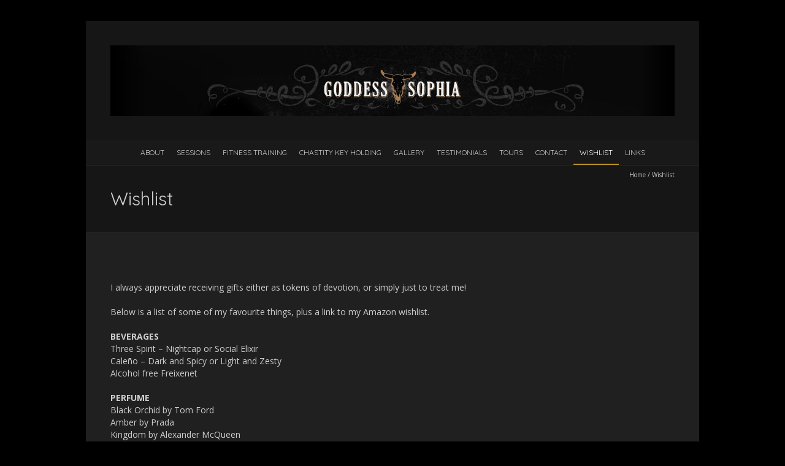

--- FILE ---
content_type: text/html; charset=utf-8
request_url: https://goddess-sophia.co.uk/wishlist/
body_size: 2812
content:
<!DOCTYPE html>
<html lang="en-US">
<head>
  
  
  <link rel="profile" href="https://gmpg.org/xfn/11">
  <title>Wishlist - Goddess Sophia</title>
  <link rel="canonical" href="/wishlist/">
  
  
  
  
  
  
  
  
  
  
  
  
  <link rel="dns-prefetch" href="//fonts.googleapis.com">
  <link rel="dns-prefetch" href="//s.w.org">
  <link rel="alternate" type="application/rss+xml" title="Goddess Sophia » Feed" href="/feed/">
  <link rel="alternate" type="application/rss+xml" title="Goddess Sophia » Comments Feed" href="/comments/feed/">
  
  <style type="text/css">
  img.wp-smiley,
  img.emoji {
        display: inline !important;
        border: none !important;
        box-shadow: none !important;
        height: 1em !important;
        width: 1em !important;
        margin: 0 .07em !important;
        vertical-align: -0.1em !important;
        background: none !important;
        padding: 0 !important;
  }
  </style>
  <link rel="stylesheet" id="wp-block-library-css" href="/wp-includes/css/dist/block-library/style.min.css?ver=5.5.6" type="text/css" media="all">
  <link rel="stylesheet" id="responsive-lightbox-swipebox-css" href="/wp-content/plugins/responsive-lightbox/assets/swipebox/swipebox.min.css?ver=2.2.3" type="text/css" media="all">
  <link rel="stylesheet" id="blackoot-css" href="/wp-content/themes/blackoot-lite/css/blackoot.min.css?ver=1.1.23" type="text/css" media="all">
  <link rel="stylesheet" id="blackoot-style-css" href="/wp-content/themes/blackoot-lite/style.css?ver=1.1.23" type="text/css" media="all">
  <link rel="stylesheet" id="font-awesome-css" href="/wp-content/themes/blackoot-lite/css/font-awesome/css/font-awesome.min.css?ver=1.1.23" type="text/css" media="all">
  <link rel="stylesheet" id="blackoot-webfonts-css" href="//fonts.googleapis.com/css?family=Open+Sans:400italic,700italic,400,700%7CQuicksand:400italic,700italic,400,700&subset=latin,latin-ext" type="text/css" media="all">
  
  
  <script type="text/javascript" src="/wp-includes/js/jquery/jquery.js?ver=1.12.4-wp" id="jquery-core-js"></script>
  <script type="text/javascript" src="/wp-content/plugins/responsive-lightbox/assets/swipebox/jquery.swipebox.min.js?ver=2.2.3" id="responsive-lightbox-swipebox-js"></script>
  <script type="text/javascript" src="/wp-content/plugins/responsive-lightbox/assets/infinitescroll/infinite-scroll.pkgd.min.js?ver=5.5.6" id="responsive-lightbox-infinite-scroll-js"></script>
  <script type="text/javascript" id="responsive-lightbox-js-extra">
  /* <![CDATA[ */
  var rlArgs = {"script":"swipebox","selector":"lightbox","customEvents":"","activeGalleries":"1","animation":"1","hideCloseButtonOnMobile":"0","removeBarsOnMobile":"0","hideBars":"1","hideBarsDelay":"5000","videoMaxWidth":"1080","useSVG":"1","loopAtEnd":"0","woocommerce_gallery":"0","ajaxurl":"https:\/\/goddess-sophia.co.uk\/wp-admin\/admin-ajax.php","nonce":"df2534487f"};
  /* ]]> */
  </script>
  <script type="text/javascript" src="/wp-content/plugins/responsive-lightbox/js/front.js?ver=2.2.3" id="responsive-lightbox-js"></script>
  <script type="text/javascript" src="/wp-includes/js/hoverIntent.min.js?ver=1.8.1" id="hoverIntent-js"></script>
  <script type="text/javascript" src="/wp-content/themes/blackoot-lite/js/blackoot.min.js?ver=1.1.23" id="blackoot-js"></script>
  <link rel="https://api.w.org/" href="/wp-json/">
  <link rel="alternate" type="application/json" href="/wp-json/wp/v2/pages/90">
  <link rel="EditURI" type="application/rsd+xml" title="RSD" href="/xmlrpc.php?rsd">
  <link rel="wlwmanifest" type="application/wlwmanifest+xml" href="/wp-includes/wlwmanifest.xml">
  <link rel="shortlink" href="/?p=90">
  <link rel="alternate" type="application/json+oembed" href="/wp-json/oembed/1.0/embed?url=https%3A%2F%2Fgoddess-sophia.co.uk%2Fwishlist%2F">
  <link rel="alternate" type="text/xml+oembed" href="/wp-json/oembed/1.0/embed?url=https%3A%2F%2Fgoddess-sophia.co.uk%2Fwishlist%2F&format=xml">
  <style type="text/css" id="custom-background-css">
  body.custom-background { background-color: #000000; }
  </style>
</head>
<body class="page-template-default page page-id-90 custom-background">
<div id="main-wrap">
<div id="header-wrap">
<div id="tophead-wrap">
<div class="container">
<div class="tophead"><br /></div>
</div>
</div>
<div id="header">
<div class="container">
<div id="logo">
<h1 class="site-title" style="display: none;">Goddess Sophia</h1>
<a href="/" title="Goddess Sophia" rel="home"><img src="/wp-content/uploads/2018/12/Header.jpg" alt="Goddess Sophia" /></a></div>
</div>
</div>
<div id="nav-wrap">
<div id="navbar" class="container">
<div class="menu-primary-container">
<ul id="menu-primary" class="menu sf-menu">
<li id="menu-item-26" class="menu-item menu-item-type-post_type menu-item-object-page menu-item-26"><a href="/about/">About</a></li>
<li id="menu-item-127" class="menu-item menu-item-type-post_type menu-item-object-page menu-item-127"><a href="/sessions/">Sessions</a></li>
<li id="menu-item-314" class="menu-item menu-item-type-post_type menu-item-object-page menu-item-314"><a href="/fitness-training/">Fitness Training</a></li>
<li id="menu-item-53" class="menu-item menu-item-type-post_type menu-item-object-page menu-item-53"><a href="/chastity-key-holding/">Chastity Key Holding</a></li>
<li id="menu-item-195" class="menu-item menu-item-type-post_type menu-item-object-rl_gallery menu-item-195"><a href="/rl_gallery/gallery/">Gallery</a></li>
<li id="menu-item-58" class="menu-item menu-item-type-post_type menu-item-object-page menu-item-58"><a href="/testimonials/">Testimonials</a></li>
<li id="menu-item-163" class="menu-item menu-item-type-post_type menu-item-object-page menu-item-has-children menu-item-163"><a href="/tours/">Tours</a>
<ul class="sub-menu">
<li id="menu-item-340" class="menu-item menu-item-type-post_type menu-item-object-page menu-item-340"><a href="/october3rdand4th/">London &ndash; October 3rd and 4th</a></li>
</ul>
</li>
<li id="menu-item-66" class="menu-item menu-item-type-post_type menu-item-object-page menu-item-66"><a href="/contact/">Contact</a></li>
<li id="menu-item-91" class="menu-item menu-item-type-post_type menu-item-object-page current-menu-item page_item page-item-90 current_page_item menu-item-91"><a href="/wishlist/" aria-current="page">Wishlist</a></li>
<li id="menu-item-244" class="menu-item menu-item-type-post_type menu-item-object-page menu-item-244"><a href="/links/">Links</a></li>
</ul>
</div>
</div>
</div>
</div>
<div id="page-title">
<div class="container">
<div id="breadcrumbs"><a href="/">Home</a> <span class="separator">/</span> Wishlist</div>
<h1>Wishlist</h1>
</div>
</div>
<div class="container" id="main-content">
<div id="page-container" class="with-sidebar post-90 page type-page status-publish hentry">
<p><br /></p>
<p>I always appreciate receiving gifts either as tokens of devotion, or simply just to treat me!</p>
<p>Below is a list of some of my favourite things, plus a link to my Amazon wishlist.</p>
<p><strong>BEVERAGES</strong><br />Three Spirit &ndash; Nightcap or Social Elixir<br />Cale&ntilde;o &ndash; Dark and Spicy or Light and Zesty<br />Alcohol free Freixenet</p>
<p><strong>PERFUME<br /></strong> Black Orchid by Tom Ford<strong><br /></strong> Amber by Prada<br />Kingdom by Alexander McQueen</p>
<p><strong>AMAZON WISHLIST</strong><br />I love receiving surprise packages from my Amazon wishlist. You can find it .</p>
<p><strong>SARDAX PORTRAITS<br /></strong> I adore Sardax&rsquo;s work and would love some portraits by him. You can commission a piece directly or purchase a gift token for me to commission one myself. His website is <a href="http://www.sardax.com" rel="nofollow">http://www.sardax.com</a>.</p>
<p>&nbsp;</p>
<br class="clear" /></div>
<div id="sidebar-container">
<ul id="sidebar">
<li id="search-2" class="widget widget_search"></li>
</ul>
<br /></div>
</div>
<div id="sub-footer">
<div class="container">
<div class="sub-footer-left">
<p>Copyright &copy; 2021, Goddess Sophia. Proudly powered by <a href="https://wordpress.org/" title="Semantic Personal Publishing Platform" rel="nofollow">WordPress</a>. Blackoot design by <a href="https://www.iceablethemes.com" title="Free and Premium WordPress Themes" rel="nofollow">Iceable Themes</a>.</p>
</div>
<div class="sub-footer-right">
<div class="menu-primary-container">
<ul id="menu-primary-1" class="menu">
<li class="menu-item menu-item-type-post_type menu-item-object-page menu-item-26"><a href="/about/">About</a></li>
<li class="menu-item menu-item-type-post_type menu-item-object-page menu-item-127"><a href="/sessions/">Sessions</a></li>
<li class="menu-item menu-item-type-post_type menu-item-object-page menu-item-314"><a href="/fitness-training/">Fitness Training</a></li>
<li class="menu-item menu-item-type-post_type menu-item-object-page menu-item-53"><a href="/chastity-key-holding/">Chastity Key Holding</a></li>
<li class="menu-item menu-item-type-post_type menu-item-object-rl_gallery menu-item-195"><a href="/rl_gallery/gallery/">Gallery</a></li>
<li class="menu-item menu-item-type-post_type menu-item-object-page menu-item-58"><a href="/testimonials/">Testimonials</a></li>
<li class="menu-item menu-item-type-post_type menu-item-object-page menu-item-has-children menu-item-163"><a href="/tours/">Tours</a></li>
<li class="menu-item menu-item-type-post_type menu-item-object-page menu-item-66"><a href="/contact/">Contact</a></li>
<li class="menu-item menu-item-type-post_type menu-item-object-page current-menu-item page_item page-item-90 current_page_item menu-item-91"><a href="/wishlist/" aria-current="page">Wishlist</a></li>
<li class="menu-item menu-item-type-post_type menu-item-object-page menu-item-244"><a href="/links/">Links</a></li>
</ul>
</div>
</div>
</div>
</div>
</div>
<script type="text/javascript" src="/wp-includes/js/wp-embed.min.js?ver=5.5.6" id="wp-embed-js"></script>
<script defer src="https://static.cloudflareinsights.com/beacon.min.js/vcd15cbe7772f49c399c6a5babf22c1241717689176015" integrity="sha512-ZpsOmlRQV6y907TI0dKBHq9Md29nnaEIPlkf84rnaERnq6zvWvPUqr2ft8M1aS28oN72PdrCzSjY4U6VaAw1EQ==" data-cf-beacon='{"version":"2024.11.0","token":"b087c5b44f264bd6a58c895440b7b15f","r":1,"server_timing":{"name":{"cfCacheStatus":true,"cfEdge":true,"cfExtPri":true,"cfL4":true,"cfOrigin":true,"cfSpeedBrain":true},"location_startswith":null}}' crossorigin="anonymous"></script>
</body>
</html>